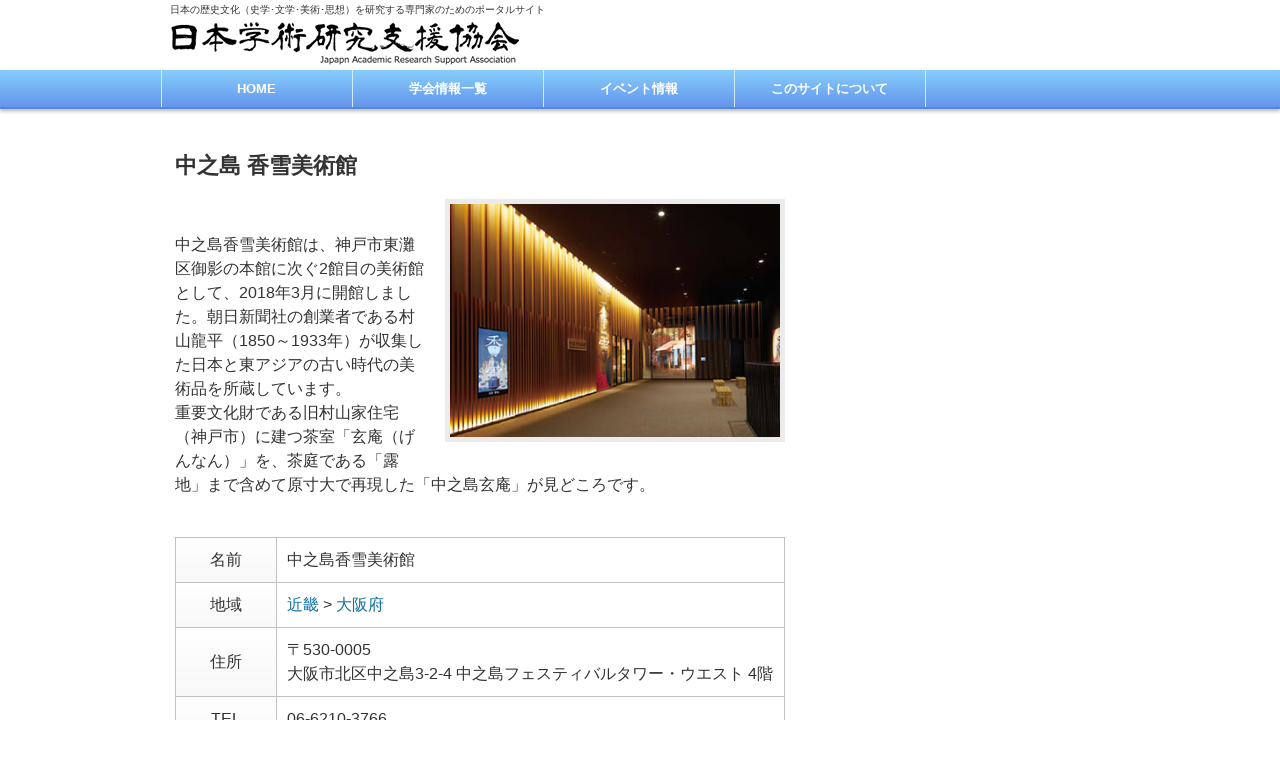

--- FILE ---
content_type: text/html; charset=UTF-8
request_url: https://jarsa.jp/museum/m8189/
body_size: 6619
content:
<!DOCTYPE html>
<html lang="ja">
<head>
<meta charset="UTF-8">
<meta name="viewport" content="width=device-width" />
<meta name="format-detection" content="telephone=no">


<link rel="alternate" type="application/rss+xml" title="日本学術研究支援協会 RSS Feed" href="https://jarsa.jp/feed/" />
<link rel="alternate" type="application/atom+xml" title="日本学術研究支援協会 Atom Feed" href="https://jarsa.jp/feed/atom/" /> 
<link rel="pingback" href="https://jarsa.jp/wp/xmlrpc.php" />
<link rel="stylesheet" href="https://jarsa.jp/wp/wp-content/themes/jarsa/style.css?1615022833" type="text/css" />
<link href="https://jarsa.jp/wp/wp-content/themes/jarsa/img/favicon.ico" rel="shortcut icon" />

 

		<!-- All in One SEO 4.5.2.1 - aioseo.com -->
		<title>中之島 香雪美術館 | 日本学術研究支援協会</title>
		<meta name="description" content="中之島香雪美術館は、神戸市東灘区御影の本館に次ぐ2館目の美術館として、2018年3月に開館しました。朝日新聞社" />
		<meta name="robots" content="max-image-preview:large" />
		<link rel="canonical" href="https://jarsa.jp/museum/m8189/" />
		<meta name="generator" content="All in One SEO (AIOSEO) 4.5.2.1" />
		<meta property="og:locale" content="ja_JP" />
		<meta property="og:site_name" content="日本学術研究支援協会 | 日本の歴史文化（史学･文学･美術･思想）を研究する専門家のためのポータルサイト" />
		<meta property="og:type" content="article" />
		<meta property="og:title" content="中之島 香雪美術館 | 日本学術研究支援協会" />
		<meta property="og:description" content="中之島香雪美術館は、神戸市東灘区御影の本館に次ぐ2館目の美術館として、2018年3月に開館しました。朝日新聞社" />
		<meta property="og:url" content="https://jarsa.jp/museum/m8189/" />
		<meta property="article:published_time" content="2019-03-27T17:04:57+00:00" />
		<meta property="article:modified_time" content="2019-03-27T17:25:54+00:00" />
		<meta name="twitter:card" content="summary" />
		<meta name="twitter:title" content="中之島 香雪美術館 | 日本学術研究支援協会" />
		<meta name="twitter:description" content="中之島香雪美術館は、神戸市東灘区御影の本館に次ぐ2館目の美術館として、2018年3月に開館しました。朝日新聞社" />
		<meta name="google" content="nositelinkssearchbox" />
		<script type="application/ld+json" class="aioseo-schema">
			{"@context":"https:\/\/schema.org","@graph":[{"@type":"BreadcrumbList","@id":"https:\/\/jarsa.jp\/museum\/m8189\/#breadcrumblist","itemListElement":[{"@type":"ListItem","@id":"https:\/\/jarsa.jp\/#listItem","position":1,"name":"\u5bb6","item":"https:\/\/jarsa.jp\/","nextItem":"https:\/\/jarsa.jp\/museum\/m8189\/#listItem"},{"@type":"ListItem","@id":"https:\/\/jarsa.jp\/museum\/m8189\/#listItem","position":2,"name":"\u4e2d\u4e4b\u5cf6 \u9999\u96ea\u7f8e\u8853\u9928","previousItem":"https:\/\/jarsa.jp\/#listItem"}]},{"@type":"Organization","@id":"https:\/\/jarsa.jp\/#organization","name":"\u65e5\u672c\u5b66\u8853\u7814\u7a76\u652f\u63f4\u5354\u4f1a\uff0dJARSA\uff08\u30b8\u30e3\u30eb\u30b5\uff09","url":"https:\/\/jarsa.jp\/","logo":{"@type":"ImageObject","url":"https:\/\/jarsa.jp\/wp\/wp-content\/themes\/jarsa\/img\/logo.png","@id":"https:\/\/jarsa.jp\/museum\/m8189\/#organizationLogo"},"image":{"@id":"https:\/\/jarsa.jp\/#organizationLogo"}},{"@type":"Person","@id":"https:\/\/jarsa.jp\/author\/kinokey\/#author","url":"https:\/\/jarsa.jp\/author\/kinokey\/","name":"YoK","image":{"@type":"ImageObject","@id":"https:\/\/jarsa.jp\/museum\/m8189\/#authorImage","url":"https:\/\/secure.gravatar.com\/avatar\/44065a81a3a7603a04ab6b030461a241?s=96&d=mm&r=g","width":96,"height":96,"caption":"YoK"}},{"@type":"WebPage","@id":"https:\/\/jarsa.jp\/museum\/m8189\/#webpage","url":"https:\/\/jarsa.jp\/museum\/m8189\/","name":"\u4e2d\u4e4b\u5cf6 \u9999\u96ea\u7f8e\u8853\u9928 | \u65e5\u672c\u5b66\u8853\u7814\u7a76\u652f\u63f4\u5354\u4f1a","description":"\u4e2d\u4e4b\u5cf6\u9999\u96ea\u7f8e\u8853\u9928\u306f\u3001\u795e\u6238\u5e02\u6771\u7058\u533a\u5fa1\u5f71\u306e\u672c\u9928\u306b\u6b21\u30502\u9928\u76ee\u306e\u7f8e\u8853\u9928\u3068\u3057\u3066\u30012018\u5e743\u6708\u306b\u958b\u9928\u3057\u307e\u3057\u305f\u3002\u671d\u65e5\u65b0\u805e\u793e","inLanguage":"ja","isPartOf":{"@id":"https:\/\/jarsa.jp\/#website"},"breadcrumb":{"@id":"https:\/\/jarsa.jp\/museum\/m8189\/#breadcrumblist"},"author":{"@id":"https:\/\/jarsa.jp\/author\/kinokey\/#author"},"creator":{"@id":"https:\/\/jarsa.jp\/author\/kinokey\/#author"},"image":{"@type":"ImageObject","url":"https:\/\/jarsa.jp\/wp\/wp-content\/uploads\/2019\/03\/mus8189.jpg","@id":"https:\/\/jarsa.jp\/museum\/m8189\/#mainImage","width":375,"height":265,"caption":"\u4e2d\u4e4b\u5cf6\u9999\u96ea\u7f8e\u8853\u9928"},"primaryImageOfPage":{"@id":"https:\/\/jarsa.jp\/museum\/m8189\/#mainImage"},"datePublished":"2019-03-27T17:04:57+09:00","dateModified":"2019-03-27T17:25:54+09:00"},{"@type":"WebSite","@id":"https:\/\/jarsa.jp\/#website","url":"https:\/\/jarsa.jp\/","name":"\u65e5\u672c\u5b66\u8853\u7814\u7a76\u652f\u63f4\u5354\u4f1a","description":"\u65e5\u672c\u306e\u6b74\u53f2\u6587\u5316\uff08\u53f2\u5b66\uff65\u6587\u5b66\uff65\u7f8e\u8853\uff65\u601d\u60f3\uff09\u3092\u7814\u7a76\u3059\u308b\u5c02\u9580\u5bb6\u306e\u305f\u3081\u306e\u30dd\u30fc\u30bf\u30eb\u30b5\u30a4\u30c8","inLanguage":"ja","publisher":{"@id":"https:\/\/jarsa.jp\/#organization"}}]}
		</script>
		<!-- All in One SEO -->

<script>
	var ajaxurl = 'https://jarsa.jp/wp/wp-admin/admin-ajax.php';
</script>
<link rel='dns-prefetch' href='//s.w.org' />
<link rel="alternate" type="application/rss+xml" title="日本学術研究支援協会 &raquo; 中之島 香雪美術館 のコメントのフィード" href="https://jarsa.jp/museum/m8189/feed/" />
		<!-- This site uses the Google Analytics by MonsterInsights plugin v8.23.1 - Using Analytics tracking - https://www.monsterinsights.com/ -->
		<!-- Note: MonsterInsights is not currently configured on this site. The site owner needs to authenticate with Google Analytics in the MonsterInsights settings panel. -->
					<!-- No tracking code set -->
				<!-- / Google Analytics by MonsterInsights -->
				<script type="text/javascript">
			window._wpemojiSettings = {"baseUrl":"https:\/\/s.w.org\/images\/core\/emoji\/13.0.1\/72x72\/","ext":".png","svgUrl":"https:\/\/s.w.org\/images\/core\/emoji\/13.0.1\/svg\/","svgExt":".svg","source":{"concatemoji":"https:\/\/jarsa.jp\/wp\/wp-includes\/js\/wp-emoji-release.min.js?ver=5.6.16"}};
			!function(e,a,t){var n,r,o,i=a.createElement("canvas"),p=i.getContext&&i.getContext("2d");function s(e,t){var a=String.fromCharCode;p.clearRect(0,0,i.width,i.height),p.fillText(a.apply(this,e),0,0);e=i.toDataURL();return p.clearRect(0,0,i.width,i.height),p.fillText(a.apply(this,t),0,0),e===i.toDataURL()}function c(e){var t=a.createElement("script");t.src=e,t.defer=t.type="text/javascript",a.getElementsByTagName("head")[0].appendChild(t)}for(o=Array("flag","emoji"),t.supports={everything:!0,everythingExceptFlag:!0},r=0;r<o.length;r++)t.supports[o[r]]=function(e){if(!p||!p.fillText)return!1;switch(p.textBaseline="top",p.font="600 32px Arial",e){case"flag":return s([127987,65039,8205,9895,65039],[127987,65039,8203,9895,65039])?!1:!s([55356,56826,55356,56819],[55356,56826,8203,55356,56819])&&!s([55356,57332,56128,56423,56128,56418,56128,56421,56128,56430,56128,56423,56128,56447],[55356,57332,8203,56128,56423,8203,56128,56418,8203,56128,56421,8203,56128,56430,8203,56128,56423,8203,56128,56447]);case"emoji":return!s([55357,56424,8205,55356,57212],[55357,56424,8203,55356,57212])}return!1}(o[r]),t.supports.everything=t.supports.everything&&t.supports[o[r]],"flag"!==o[r]&&(t.supports.everythingExceptFlag=t.supports.everythingExceptFlag&&t.supports[o[r]]);t.supports.everythingExceptFlag=t.supports.everythingExceptFlag&&!t.supports.flag,t.DOMReady=!1,t.readyCallback=function(){t.DOMReady=!0},t.supports.everything||(n=function(){t.readyCallback()},a.addEventListener?(a.addEventListener("DOMContentLoaded",n,!1),e.addEventListener("load",n,!1)):(e.attachEvent("onload",n),a.attachEvent("onreadystatechange",function(){"complete"===a.readyState&&t.readyCallback()})),(n=t.source||{}).concatemoji?c(n.concatemoji):n.wpemoji&&n.twemoji&&(c(n.twemoji),c(n.wpemoji)))}(window,document,window._wpemojiSettings);
		</script>
		<style type="text/css">
img.wp-smiley,
img.emoji {
	display: inline !important;
	border: none !important;
	box-shadow: none !important;
	height: 1em !important;
	width: 1em !important;
	margin: 0 .07em !important;
	vertical-align: -0.1em !important;
	background: none !important;
	padding: 0 !important;
}
</style>
	<link rel='stylesheet' id='wp-block-library-css'  href='https://jarsa.jp/wp/wp-includes/css/dist/block-library/style.min.css?ver=5.6.16' type='text/css' media='all' />
<link rel='stylesheet' id='contact-form-7-css'  href='https://jarsa.jp/wp/wp-content/plugins/contact-form-7/includes/css/styles.css?ver=5.4.2' type='text/css' media='all' />
<script type='text/javascript' src='https://jarsa.jp/wp/wp-includes/js/jquery/jquery.min.js?ver=3.5.1' id='jquery-core-js'></script>
<script type='text/javascript' src='https://jarsa.jp/wp/wp-includes/js/jquery/jquery-migrate.min.js?ver=3.3.2' id='jquery-migrate-js'></script>
<link rel="https://api.w.org/" href="https://jarsa.jp/wp-json/" /><link rel='shortlink' href='https://jarsa.jp/?p=8189' />
<link rel="alternate" type="application/json+oembed" href="https://jarsa.jp/wp-json/oembed/1.0/embed?url=https%3A%2F%2Fjarsa.jp%2Fmuseum%2Fm8189%2F" />
<link rel="alternate" type="text/xml+oembed" href="https://jarsa.jp/wp-json/oembed/1.0/embed?url=https%3A%2F%2Fjarsa.jp%2Fmuseum%2Fm8189%2F&#038;format=xml" />

<script type="text/javascript" src="https://jarsa.jp/wp/wp-content/themes/jarsa/js/script.js?1600809120"></script>
<script type="text/javascript" src="https://jarsa.jp/wp/wp-content/themes/jarsa/js/colorbox/jquery.colorbox-min.js"></script>
<link rel="stylesheet" href="https://jarsa.jp/wp/wp-content/themes/jarsa/js/colorbox/colorbox.css" type="text/css" />
<!--[if IE 7]>
<link rel="stylesheet" href="https://jarsa.jp/wp/wp-content/themes/jarsa/ie7.css" type="text/css" />
<![endif]-->
<!--[if lt IE 9]>
<script type="text/javascript" src="https://jarsa.jp/wp/wp-content/themes/jarsa/js/html5shiv.js"></script>
<script src="http://css3-mediaqueries-js.googlecode.com/svn/trunk/css3-mediaqueries.js"></script>
<![endif]-->
</head>

<body class="museum-template-default single single-museum postid-8189">
<div id="container">
 <header id="header" class="clearfix">
  <div class="inner clearfix">
   <p id="site-description">日本の歴史文化（史学･文学･美術･思想）を研究する専門家のためのポータルサイト</p>
       <div id="logo"><a href="https://jarsa.jp/" title="日本学術研究支援協会"><img src="https://jarsa.jp/wp/wp-content/themes/jarsa/img/logo.png" alt="日本学術研究支援協会－JARSA（ジャルサ）" title="日本学術研究支援協会－JARSA（ジャルサ）"></a></div>
     </div>
  <!-- global menu -->
    <nav id="global-navi" role="navigation">
  <p class="gnavi-icon">MENU</p>
  <div id="gnavi-menu">
   <ul id="menu-main" class="menu"><li id="menu-item-5" class="menu-item menu-item-type-custom menu-item-object-custom menu-item-home menu-item-5"><a href="http://jarsa.jp/">HOME</a></li>
<li id="menu-item-6549" class="menu-item menu-item-type-custom menu-item-object-custom menu-item-6549"><a href="http://jarsa.jp/society/">学会情報一覧</a></li>
<li id="menu-item-6533" class="menu-item menu-item-type-taxonomy menu-item-object-category menu-item-6533"><a href="https://jarsa.jp/category/event/">イベント情報</a></li>
<li id="menu-item-33" class="menu-item menu-item-type-post_type menu-item-object-page menu-item-33"><a href="https://jarsa.jp/about/">このサイトについて</a></li>
</ul>  </div></nav>
  
 </header>

 <div id="contents" class="clearfix">
<div id="main-col">
  <article class="post clearfix">
  <h1 class="page-title">中之島 香雪美術館</h1>
  
  <div id="post-image" class="museum"><a href="https://jarsa.jp/wp/wp-content/uploads/2019/03/mus8189.jpg" title="画像を拡大して見る"><img src="https://jarsa.jp/wp/wp-content/uploads/2019/03/mus8189.jpg" class="attachment-post-large size-post-large wp-post-image" alt="中之島香雪美術館" loading="lazy" srcset="https://jarsa.jp/wp/wp-content/uploads/2019/03/mus8189.jpg 375w, https://jarsa.jp/wp/wp-content/uploads/2019/03/mus8189-150x106.jpg 150w, https://jarsa.jp/wp/wp-content/uploads/2019/03/mus8189-340x240.jpg 340w" sizes="(max-width: 375px) 100vw, 375px" /></a></div>
  <div class="museum-info clearfix"><p>中之島香雪美術館は、神戸市東灘区御影の本館に次ぐ2館目の美術館として、2018年3月に開館しました。朝日新聞社の創業者である村山龍平（1850～1933年）が収集した日本と東アジアの古い時代の美術品を所蔵しています。<br />
重要文化財である旧村山家住宅（神戸市）に建つ茶室「玄庵（げんなん）」を、茶庭である「露地」まで含めて原寸大で再現した「中之島玄庵」が見どころです。</p>
</div>
  
  <table id="museum-prof" summary="基本情報">
   <tr><th>名前</th><td>中之島香雪美術館      </td></tr>
   <tr><th>地域</th><td>
   <a href="https://jarsa.jp/museum/area/ma06/" title="この地域の博物館一覧を見る">近畿</a> &gt; <a href="https://jarsa.jp/museum/area/mpref27/" title="この地域の博物館一覧を見る">大阪府</a>   </td></tr>
   <tr><th>住所</th><td>〒530-0005<br />大阪市北区中之島3-2-4
中之島フェスティバルタワー・ウエスト 4階</td></tr>
   <tr><th>TEL</th><td>06-6210-3766</td></tr>   <tr><th>FAX</th><td>06-6210-4190</td></tr>   <tr><th>URL</th><td><a href="http://www.kosetsu-museum.or.jp/nakanoshima/" target="_blank">http://www.kosetsu-museum.or.jp/nakanoshima/</td></tr>   <tr><th>開館時間</th><td>10:00～17:00（入館は16:30まで）</td></tr>   <tr><th>休館日</th><td>月曜日、展示替え期間、年末年始<br />
ただし、月曜日が祝日の場合は翌火曜日が休館。</td></tr>   <tr><th>アクセス</th><td>・京阪中之島線「渡辺橋」駅下車12番出口直結<br />
・地下鉄四つ橋線「肥後橋」駅下車4番出口直結<br />
・地下鉄御堂筋線・京阪本線「淀屋橋」駅下車、7番出口より徒歩5分<br />
・JR「大阪」駅桜橋口より徒歩11分<br />
・JR東西線「北新地」駅下車11-5番出口より徒歩8分</td></tr>  </table>

      <div class="gmap"><iframe width="100%" height="250" frameborder="0" scrolling="no" marginheight="0" marginwidth="0" src="https://maps.google.co.jp/maps?output=embed&q=大阪市北区中之島3-2-4
中之島フェスティバルタワー・ウエスト 4階&z=15&output=embed&iwloc=J&t=m"></iframe></div>
   
   </article>
 
    <div id="related-post">
    <h2 class="headline">中之島香雪美術館のイベント情報</h2>
    <ul class="nothumb">
          <li><a href="https://jarsa.jp/event/a06/pref27/8387/">企画展「上方界隈、絵師済々 Ⅰ」</a></li>
          <li><a href="https://jarsa.jp/event/a06/pref27/8191/">特別展「明恵の夢と高山寺」朝日新聞創刊140周年記念</a></li>
         </ul>
   </div>
   
 <div class="page-navi clearfix">
<p class="back"><a href="https://jarsa.jp/">トップページに戻る</a></p>
</div>
</div><!-- END #main_col -->

<div id="side-col">
</div> </div><!-- END #contents -->

<div id="page-top"><a href="#header">PageTop</a></div>

<footer id="footer">
 
 <div id="footer-bottom" class="clearfix">
  <div class="inner">
   <div id="footer-logo"><a href="https://jarsa.jp">日本学術研究支援協会<br /><span>－JARSA（ジャルサ）</span></a>
   </div>

      <div class="footer-menu clearfix">
    <ul id="menu-footer" class="menu"><li id="menu-item-6535" class="menu-item menu-item-type-post_type menu-item-object-page menu-item-6535"><a href="https://jarsa.jp/tosociety/">学術団体･研究機関様へ</a></li>
<li id="menu-item-6534" class="menu-item menu-item-type-post_type menu-item-object-page menu-item-6534"><a href="https://jarsa.jp/tocorp/">企業様･各種団体･個人様へ</a></li>
<li id="menu-item-8433" class="menu-item menu-item-type-post_type menu-item-object-page menu-item-8433"><a href="https://jarsa.jp/contact/">お問い合わせ</a></li>
</ul>   </div>
     </div>
 </div><!-- END #footer-bottom -->

 <div id="copyright" class="clearfix">
  <p>Copyright &copy;&nbsp;<a href="https://jarsa.jp/">JARSA</a> All Rights Reserved.</p>
   </div>
</footer>

</div>
<script type='text/javascript' src='https://jarsa.jp/wp/wp-includes/js/comment-reply.min.js?ver=5.6.16' id='comment-reply-js'></script>
<script type='text/javascript' src='https://jarsa.jp/wp/wp-includes/js/dist/vendor/wp-polyfill.min.js?ver=7.4.4' id='wp-polyfill-js'></script>
<script type='text/javascript' id='wp-polyfill-js-after'>
( 'fetch' in window ) || document.write( '<script src="https://jarsa.jp/wp/wp-includes/js/dist/vendor/wp-polyfill-fetch.min.js?ver=3.0.0"></scr' + 'ipt>' );( document.contains ) || document.write( '<script src="https://jarsa.jp/wp/wp-includes/js/dist/vendor/wp-polyfill-node-contains.min.js?ver=3.42.0"></scr' + 'ipt>' );( window.DOMRect ) || document.write( '<script src="https://jarsa.jp/wp/wp-includes/js/dist/vendor/wp-polyfill-dom-rect.min.js?ver=3.42.0"></scr' + 'ipt>' );( window.URL && window.URL.prototype && window.URLSearchParams ) || document.write( '<script src="https://jarsa.jp/wp/wp-includes/js/dist/vendor/wp-polyfill-url.min.js?ver=3.6.4"></scr' + 'ipt>' );( window.FormData && window.FormData.prototype.keys ) || document.write( '<script src="https://jarsa.jp/wp/wp-includes/js/dist/vendor/wp-polyfill-formdata.min.js?ver=3.0.12"></scr' + 'ipt>' );( Element.prototype.matches && Element.prototype.closest ) || document.write( '<script src="https://jarsa.jp/wp/wp-includes/js/dist/vendor/wp-polyfill-element-closest.min.js?ver=2.0.2"></scr' + 'ipt>' );
</script>
<script type='text/javascript' id='contact-form-7-js-extra'>
/* <![CDATA[ */
var wpcf7 = {"api":{"root":"https:\/\/jarsa.jp\/wp-json\/","namespace":"contact-form-7\/v1"}};
/* ]]> */
</script>
<script type='text/javascript' src='https://jarsa.jp/wp/wp-content/plugins/contact-form-7/includes/js/index.js?ver=5.4.2' id='contact-form-7-js'></script>
<script type='text/javascript' src='https://jarsa.jp/wp/wp-includes/js/wp-embed.min.js?ver=5.6.16' id='wp-embed-js'></script>
</body>
</html>

--- FILE ---
content_type: text/css
request_url: https://jarsa.jp/wp/wp-content/themes/jarsa/style.css?1615022833
body_size: 7703
content:
@charset "utf-8";
/*
Theme Name:JARSA
Theme URI:http://www.jarsa.jp/
Description:The original theme for sites of JARSA.
Author:Y.Key
Author URI:http://www.jarsa.jp/
Version:1.0
*/

/* ----------------------------------------------------------------------
Basic Setting
---------------------------------------------------------------------- */
/*reset*/
html, body, div, span, applet, object, iframe, h1, h2, h3, h4, h5, h6, p, blockquote, pre, a, abbr, acronym, address, big, cite, code, del, dfn, em, font, img, ins, kbd, q, s, samp, small, strike, strong, sub, sup, tt, var, b, u, i, center, dl, dt, dd, ol, ul, li, fieldset, form, label, legend, table, caption, tbody, tfoot, thead, tr, th, td, input, textarea{margin:0;padding:0;border:0;outline:0;font-size:100%;background:transparent;}
h1, h2, h3, h4, h5, h6 {font-weight:bold;}
ul{list-style:none;}
blockquote, q{quotes:none;}
:focus{outline:0;}
ins{text-decoration:none;}
del{text-decoration:line-through;}
table{border-collapse:collapse;border-spacing:0;}
a, a:visited {outline:none;}
address,caption,cite,code,dfn,th,var{font-style:normal;font-weight:normal;}
caption{width:100%;}
caption,th{text-align:left;}
abbr,acronym {border:0;font-variant:normal;}
ul li, dl dt, dl dd {zoom:1;}

/*common*/
body {font-size:16px; line-height:1.5; font-family:"ヒラギノ角ゴ ProN W3", "Hiragino Kaku Gothic ProN", "メイリオ", Meiryo, "游ゴシック", YuGothic, "ＭＳ Ｐゴシック","MS PGothic", Verdana, Arial, Helvetica, sans-serif; margin:0; padding:0; color:#333;-webkit-text-size-adjust:100%;}

a {color:#0F6F9F;}/*3F7985-005ead*/
a:link {color:#0F6F9F;}
a:visited {color:#0F6F9F;}
a:hover {color:#CC3434!important; text-decoration:underline!important;}
a:active {color:#003D53;}
a img {border:none;}
a:hover img {background:none!important; opacity:0.7; filter:alpha(opacity=70); 	-ms-filter: "alpha( opacity=70 )";}
.clear {clear:both;}
img {touch-callout:none; user-select:none; -webkit-touch-callout:none; -webkit-user-select:none; -moz-touch-callout:none; -moz-user-select:none;}
.guard {position:absolute; top:0; left:0; display:block; width:100%; height:100%; background:url(img/blank.gif) 0 0 repeat;}

/* ----- clearfix hack ----- */
.clearfix:after {content: "."; display:block; clear:both; height:0; font-size:0.1em; line-height:0; visibility:hidden; overflow:hidden;}
.clearfix {display:inline-block;}
/* Hides from MacIE5 \*/
* html .clearfix {height:1%}
.clearfix {display:block;}
/* End MacIE5 */


/* layout */
#container {margin:0 auto; position:relative;}
#contents {word-wrap:break-word; margin:5px 10px 25px;}
#main-col, #side-col {margin:20px 0 0;}
@media screen and (min-width: 641px){
#contents {width:960px; margin:15px auto 30px;}
#index-main-content {float:left; width:640px; margin:0 0 0 5px;}
#main-col {float:left; width:630px; margin:0 0 0 5px;}
#side-col {float:right; width:300px; margin:0 5px 0 0;}
#index-center-col {float:right; width:445px;}
#index-left-col {float:left; width:185px;}
#main-col-noside {width:auto; margin:0 5px;}
}

/* ----------------------------------------------------------------------
Header
---------------------------------------------------------------------- */
#header {border-bottom:1px solid #ccc;}
#header a, #header a:link, #header a:visited, #header a:hover, #header a:active {text-decoration:none;}
#header .inner {margin:0 auto;}
#site-description {display:none;}
#logo {float:left; width:60%; height:45px; line-height:45px; margin:0 10px;}
#logo img{width:100%; vertical-align: middle;}
@media screen and (min-width: 641px){
#header {border-bottom:none;}
#header .inner {width:960px;}
#site-description {display:block; padding:5px 10px; font-size:63%; line-height:1.0;}
#logo {width:350px;}
#logo img{width:auto;}}

/* global navigation */
#global-navi {display:block; width:90%; margin:0 auto;
background:#C5E6F9;
-moz-border-radius:5px; -khtml-border-radius:5px; -webkit-border-radius:5px; border-radius:5px;
-webkit-box-shadow: 0 2px 4px rgba(0,0,0,0.3); -moz-box-shadow: 0 2px 4px rgba(0,0,0,0.3); box-shadow:0 2px 4px rgba(0,0,0,0.3);}
p.gnavi-icon{cursor:pointer; display:block; position:absolute; top:15px; right:20px; padding:0 0 0 25px; font-size:12px; line-height:20px; color:#647BEA; font-weight:bold; background:url(img/gnavi.png) no-repeat 0 0;}
p.gnavi-icon.open{background-position: 0 100%;}
#gnavi-menu {display:none; clear:both;}
#gnavi-menu ul {margin:0; }
#global-navi ul.menu > li {margin:0 5px; border-bottom:solid 1px #ABBECA;}
#global-navi ul li a {display:block; padding:0 10px; line-height:45px; color:#333;}
#global-navi ul li.last {margin-bottom: 5px; border:none;}
#global-navi ul ul li {margin:0 0 0 10px; border-top:dotted 1px #ABBECA;}

@media screen and (min-width: 641px){
#global-navi {min-width:960px; width:100%; margin:5px 0 0; border-bottom: solid 2px #5985D1;
background-color: #6495ED;
  background: -moz-linear-gradient(top, #87CEFA, #6495ED);
  background: -ms-linear-gradient(top, #87CEFA, #6495ED);
  background: -webkit-gradient(linear, center top, center bottom, from(#87CEFA), to(#6495ED));
  background: -webkit-linear-gradient(top, #87CEFA, #6495ED);
  filter: progid:DXImageTransform.Microsoft.gradient(GradientType=0,startColorstr='#ff87CEFA', endColorstr='#ff6495ED');
-moz-border-radius:0px; -khtml-border-radius:0px; -webkit-border-radius:0px; border-radius:0px;}
p.gnavi-icon {display:none;}
#gnavi-menu {display:block !important; width:958px; height:37px; margin:0 auto; border-left:solid 1px #D1EBF9;}
#global-navi ul li {width:190px; float:left; position:relative; font-size:13px; font-weight:bold;}
#global-navi ul.menu > li {margin:0; border-bottom:none; border-right:solid 1px #D1EBF9;}
#global-navi ul li a {padding:0; line-height:37px; color:#FFF; text-align:center;}
#global-navi li:hover > ul {display: block;}
#global-navi ul ul {display:none; position:absolute; top:37px; left:0px;}
#global-navi ul ul li { float:none; margin:0; padding:0; background:#6495ED; z-index:99;}
}


/* ----------------------------------------------------------------------
Index
---------------------------------------------------------------------- */
/* left side content */
.sec-idxleft {margin:0 0 20px 0;}
.sec-idxleft .headline {background:#75B1F3; color:#FFF; font-size:88%; padding:0 18px; height:36px; line-height:36px; -moz-border-radius:4px; -khtml-border-radius:4px; -webkit-border-radius:4px; border-radius:4px;}
.sec-idxleft ul.menu {padding:10px 0 0 10px; font-size:82%;}
.sec-idxleft ul.menu > li {margin:0 0 10px 0; padding:0 0 10px 0; background:url(img/dot.gif) repeat-x left bottom;}
.sec-idxleft ul li a {display:block; padding:0 0 0 13px; background:url(img/icn_arrow.png) no-repeat left 7px;}
.sec-idxleft a {line-height:2.0;}
.sec-idxleft li ul {margin:0 0 0 1em;}
.sec-idxleft li li {float: left; margin:0; padding:0;}
.sec-idxleft li li a {padding:0 20px 0 8px; background:url(img/icn_bullet.gif) no-repeat left 10px;}
@media screen and (min-width: 641px){
.sec-idxleft ul.menu > li {margin:0 0 5px 0; padding:0 0 5px 0;}}


/* ----------------------------------------------------------------------
Single Post Page
---------------------------------------------------------------------- */
.post {margin:0 0 30px; padding:0 5px;}
.post object {display:block; margin:0 auto; height:auto;}
.post hr {height:1px; border:0; border:1px solid #ccc; margin:40px 0;}
.post hr.dash {height:1px; border:0; border-top:1px dashed #ccc;  margin:1em 0;}
.post h5, .post h6, .post P, .post ul, .post ol, .post dl, .post table {margin:0 0 1em;}
.post img {max-width:100%; width:auto; height:auto;}
@media screen and (min-width: 641px){
#contents a {text-decoration:none;}
.post {padding:0 10px;}}


/* page title & heading */
.page-title {margin:5px 0 20px; font-size:138%; line-height:1.2;}
.post h2 {margin:30px 0 15px; padding:2px 10px 0; font-size:119%; line-height:2.0; border-left:10px solid #6495ED; border-bottom:2px solid #6495ED;}
.post h3 {margin:30px 0 15px; padding:10px 10px 5px; font-size:107%; line-height:1.1; background:#EDF3FF; border-bottom:1px solid #4169E1;
background-image: linear-gradient(#fcfcfc, #EDF3FF 49%, #EDF3FF 50%);
background-image: -webkit-gradient(linear, left top, left bottom, from(#fcfcfc), to(#EDF3FF));
background-image: -webkit-linear-gradient(#fcfcfc, #EDF3FF 49%, #EDF3FF 50%);}
.post h2+h3 {margin:10px 0 15px;}
.post h3.info {background:#fdf7f1; border-bottom:1px solid #900;
border-radius:5px; -webkit-border-radius:5px; -moz-border-radius:5px;}
.post h4 {margin:2em 0 1em; border-bottom:1px solid #ccc;}
.post h3+h4 {margin:0 0 1em;}
@media screen and (min-width: 641px){
.post .event-info h2 {margin:30px 0 15px 220px;}
}

/* date & category etc */
#single-meta {margin:0 0 10px; line-height:1.0;}
.post .meta {margin:0 0 5px;}
.post .meta li, .post-list .meta li {display:inline-block; padding:0 10px 0 0; font-size:75%; background:none;}
.meta .post-tag a {padding:0 0 0 13px; background:url(img/icn_tag.png) no-repeat left center;}
.post-list .meta .post-date {color:#b20000; font-weight:bold;}
/* bookmark */
.post .bookmark {margin:0 0 10px 0;}
.post .bookmark li {background:none; padding:0; float:left; margin:0 5px 0 0;}
.post .bookmark li.social2 {margin:0 10px 0 0;}

/* post eyecatch */
#post-image {margin:0 0 15px 0;}
#post-image img {display:block; margin:0 auto; padding:5px; max-width:90%; width:auto; height:auto; background:#ebebeb;}

/* custom template */
#post-image.society img {width:180px; max-width:100%; height:auto;}
#society-prof {margin:0 0 20px 0;}
#society-prof dt {margin:10px 0 3px; padding:0 0 0 8px; color:#900; border-left:solid 4px #900;}
#society-prof dd {padding:0 0 7px 13px; line-height:1.3;}
#society-prof dd span, #museum-prof td span {color:#333333; font-size:82%; line-height:1.0;}
#society-prof dd, #event-outline dd {display:block; border-bottom:1px dotted #808080;}
.gmap iframe {border:1px solid #C1C1C1;}
#post-image.event img {width:180px; max-width:100%; height:auto;}
#event-outline {margin:0 auto 30px;}
#event-outline dt {color:#0091DC; padding:0.8em 0 0.2em;}
#event-outline dd {padding:0px 0 0.8em 0.5em; margin:0 -5px;}
#event-outline dd span {display:block; margin-top:5px; font-size:14px;}
#event-outline ul {margin:0;}
#event-outline ul li {background:none;}
@media screen and (min-width: 641px) {
#post-image.society {float:left; width:230px;}
#post-image.society img {width:auto;}
#society-prof {margin:0 0 20px 270px;}
#society-prof dt {display:block; float:none; margin:5px 0 0; padding:2px 0 0 8px;}
#society-prof dd {background:url(img/vertical_line.jpg) no-repeat left bottom;}
#post-image.museum {float:right; margin:0 0 15px 20px;}
#post-image.museum img {max-width:330px;}
.museum-info {padding:10px 0 0;}
#post-image.event {float:left; margin:0 30px 15px 0;}
#event-outline dt {width:8em; float:left; clear:left; text-align:center; padding:0.8em 0; display:block;}
#event-outline dd {padding:0.8em 0 0.8em 10em; margin:0;}
}

/* list */
.post dt {font-weight: bold;}
.post dd {padding:0 0 5px 10px;}
.post ul li {margin:0 0 0.5em; padding:0 0 0 15px;background: url(img/lst_circle.gif) no-repeat left 6px;}
.post ol li {margin:0 0 0.5em 1.5em;}
.post ul ul, .post ol ol  {margin:0 0 0 1em;}
@media screen and (min-width: 641px){
.post dt {display:table; float:left;}
.post dd {padding: 0 0 5px 5px; display: table;}
}

/* table */
.post table {margin:0 auto 30px; width:100%; table-layout:fixed;}
.post td, .post th {border:1px solid #C1C1C1; padding:10px;}
.post th {width:5em; text-align:center; background:#eee;
   background: -moz-linear-gradient(top, rgba(255,255,255,1) 0%, rgba(248,248,248,1) 100%);
   background: -webkit-gradient(linear, left top, left bottom, color-stop(0%,rgba(255,255,255,1)), color-stop(100%,rgba(248,248,248,1)));
   filter: progid:DXImageTransform.Microsoft.gradient( startColorstr='#ffffff', endColorstr='#f8f8f8',GradientType=0 );}

/* image */
.post img.centered,div.centered {display:block; margin:15px auto;}
.post img.aligncenter,div.aligncenter {display:block; margin:15px auto;}
@media screen and (min-width: 641px){
.post img.alignright,div.alignright {max-width:270px; width:auto; height:auto; margin:10px 0 30px 30px; display:inline;}
.post img.alignleft,div.alignleft {margin:10px 30px 30px 0; display:inline;}}
.post .wp-caption {background:#fff; border:1px solid #ccc; max-width:96%; padding:14px 3px 1px; -webkit-border-radius:5px; -moz-border-radius:5px; border-radius:5px;}
.post .wp-caption img {display:block; margin:0 auto; max-width:100%;}
.post .wp-caption .wp-caption-text {padding:10px 0 0;}
.wp-caption-text {text-align:center; font-size:82%;}

/* blockquote */
.post blockquote {margin:0 0 1em 0; padding:50px 50px 40px; background:#f2f2f2; background:-moz-linear-gradient(top, rgba(255,255,255,1) 0%, rgba(248,248,248,1) 100%);
background:-webkit-gradient(linear, left top, left bottom, color-stop(0%,rgba(255,255,255,1)), color-stop(100%,rgba(248,248,248,1)));
filter: progid:DXImageTransform.Microsoft.gradient(startColorstr='#ffffff', endColorstr='#f8f8f8',GradientType=0);
-webkit-border-radius:5px; -moz-border-radius:5px; border-radius:5px; position:relative; border:1px solid #c1c1c1;}
.post blockquote:before {content:'"'; font-style:italic; font-size:40px; font-weight:bold; line-height:40px; width:30px; height:30px; position:absolute; top:20px; left:20px; color:#999;}
.post blockquote:after {content:'"'; font-style:italic; font-size:40px; font-weight:bold; text-align:left; line-height:60px; width:30px; height:30px; position:absolute; bottom:20px; right:20px; color:#999;}

/* related post */
#related-post {margin:50px 0 30px; padding:0 5px;}
#related-post .headline {padding:0 10px; height:36px; line-height:36px; border-left: 10px solid #0F0FAF; border-bottom: 2px solid #0F0FAF;}
#related-post li {padding:5px 0; font-size:94%; border-bottom: 1px solid #eee;}
#related-post .nothumb {margin:5px 0 15px;}
#related-post .nothumb li {padding:5px 20px; background: url(img/icn_bullet.gif) no-repeat 10px 13px;}
#related-post .image {display:block; margin:0 10px 0 0; float:left; background:#FFF; border:1px solid #CCC;}
#related-post .image img {display:block; padding:2px; width:50px; height:auto;}
#related-post .image img.landscape {padding:9px 2px; width:50px; height:auto;}
#related-post .image img.portrait {padding:2px 9px; width:auto; height:50px;}
#related-post .title {padding:5px 0 0; font-weight:normal;}
@media screen and (min-width: 641px){
#related-post {padding:0 10px;}
#related-post li {display:inline-block; width:290px; height:70px; padding:5px; vertical-align:top; overflow:hidden;}
#related-post .nothumb li {display:block; width:auto;height:auto;}
#related-post .image {margin:7px 10px 0 0;}}

/* contact form */
.wpcf7-form-control-wrap {display:block; padding-bottom:10px; border-bottom: 1px dotted #ddd;}

.wpcf7-select, .wpcf7-text, .wpcf7-textarea {width:100%; box-sizing: border-box; padding:10px;
border:#ccc 1px solid;
box-shadow: inset 1px 1px 1px rgba(0,0,0,0.1);
-moz-box-shadow: inset 1px 1px 1px rgba(0,0,0,0.1);
-webkit-box-shadow: inset 1px 1px 1px rgba(0,0,0,0.1);
-ms-box-shadow: inset 1px 1px 1px rgba(0,0,0,0.1);
-o-box-shadow: inset 1px 1px 1px rgba(0,0,0,0.1);}

.wpcf7-select:focus, .wpcf7-text:focus, .wpcf7-textarea:focus {outline:none; border:#09C 1px solid;
box-shadow: 0 0 8px rgba(100, 200, 255, 0.5);
-webkit-box-shadow: 0 0 8px rgba(100, 200, 255, 0.5);
-moz-box-shadow: 0 0 8px rgba(100, 200, 255, 0.5);
-ms-box-shadow: 0 0 8px rgba(100, 200, 255, 0.5);
-o-box-shadow: 0 0 8px rgba(100, 200, 255, 0.5);}

span.wpcf7-list-item {display:block;}
.wpcf7-submit {background:#6495ED!important; color:#fff; padding:7px 20px; cursor:pointer;
-webkit-border-radius:5px; -moz-border-radius:5px; border-radius:5px; -webkit-appearance:none;}
.wpcf7-submit:hover {opacity:0.7; filter:alpha(opacity=70); -ms-filter:"alpha( opacity=70 )";}
@media screen and (min-width: 641px){
.wpcf7-select, .wpcf7-text, .wpcf7-textarea {width:auto;}}

/* ----------------------------------------------------------------------
Archive
---------------------------------------------------------------------- */
.archive-title {margin:0px 0px 15px;}
.post-list {padding:10px; border-bottom:1px dotted #808080;}
.post-list .image {float:left; margin: 0 15px 10px 0px; padding:3px; background:#FFF; border:1px solid #CCC;}
.post-list img {display:block; width:60px; height:auto;}
.post-list .title {padding:3px 0 9px; font-size:113%;}
.post-list .title a {text-decoration:underline; color:#0F6F9F;}
.post-list .more-link {text-align:right;}
.post-list .more-link a {padding: 0 15px 0 13px; background:url(img/icn_arrow.png) no-repeat left 4px; font-size:82%;}
.post-list.event dl {clear:left;}
.post-list.event dt {width:3.5em; float:left; clear:left; text-align:center; line-height:1.5;}
.post-list.event dd {padding-left:4em; line-height: 150%;}
.post-list.museum .image {float:right; margin: 0 10px 10px 15px;}
.post-list.museum p.address {margin:0 0 5px; font-size:88%;}
.archive-order {padding:0 5px; font-size:82%;}
.post-list.society li {line-height:180%; padding:0 0 0 9px; background:url(img/icn_bullet.gif) no-repeat left 12px;}
@media screen and (min-width: 641px){
.post-list {padding:10px;}
.post-list img {width:80px;}
.post-list.event .inner {padding:0 0 0 105px;}
.post-list .title a {text-decoration:none;}}
@media screen and (min-width: 481px){
.post-list.event dl {clear:none; float:left;}
.post-list.museum img {width:120px;}}


/* page nav */
#archive-navi {margin:30px 0 0 0;}
.page-navi {padding:0 5px;}
.page-navi h4 {font-size:10px; font-weight:normal; margin:0 0 10px 0; color:#888;}
.page-navi ul {margin:0;}
.page-navi li {float:left;}
.page-navi a, .page-navi a:hover, .page-navi span {text-decoration:none; color:#666; font-size:82%; padding:13px 15px; line-height:1.0; margin:0 4px 4px 0; background:#eee; display:block; -moz-border-radius:3px; -khtml-border-radius:3px; -webkit-border-radius:3px; border-radius:3px;}
.page-navi a:hover {background:#0F6F9F;}
.page-navi span.dots {background:none;}
.page-navi span.current {color:#fff; background:#aaa;}
.page-navi p.back {margin:0;}
.page-navi p.back a {display:inline; background:url(img/icn_arrow2.png) no-repeat left 3px; padding:0 0 0 13px; color:#333;}


/* 404 not found */
.search-area {padding:20px 0 30px;}
.not-found #searchform label {display:block;}
.not-found #searchform> div {margin:10px 10px 10px 0;}
.not-found .page-navi p.back a{background:url(img/icn_arrow.png) no-repeat left 3px;}

/* ----------------------------------------------------------------------
Widget Section
---------------------------------------------------------------------- */
#side-col .section {background:#F9F9F9;}
.section {margin:0 0 15px 0; border:1px solid #ddd;}
.section .headline {padding:0 18px; background:#75B1F3; color:#FFF; font-size:88%; height:36px; line-height:36px;}
.section > div.textwidget {margin:5px}
.section > div.textwidget img {display:block; margin:0 auto;}
#side-col .section > div, #side-col .section > ul, #side-col .section > p {font-size:82%;}
.section ul.menu a {padding:0 0 0 9px; background:url(img/icn_bullet.gif) no-repeat left 8px;}
.section li {margin:0 15px; padding:7px 0;}
.recommend_widget.section li {border-bottom:1px solid #E5E5E5;}
.recommend_widget.section li.last {border-bottom:none;}
#index-center-col .section .excerpt {font-size:82%;}
.section .menu li a {display:block; line-height:2.0;}
.section .image {float:left; margin:0 10px 0 0; padding:3px; background:#FFF; border:1px solid #CCC;}
.section .image img {display:block; width:60px; height:auto;}
#index-eventlist img {float:right; margin:0 0 0 10px; padding:3px; background:#FFF; border:1px solid #CCC; display:block; width:60px; height:auto;}
.section .date {margin:0 0 5px 0; line-height:1.0;}
.section .title {margin:2px 0 3px 0; font-weight:bold;}


/* index eventlist */
#index-eventlist ul {font-size:100%;}
#index-eventlist li {line-height:150%; padding:8px 0 5px 9px; background:url(img/icn_bullet.gif) no-repeat left 18px; border-bottom:1px solid #E5E5E5;}
#index-eventlist .title {margin:0; font-weight:normal;}
#index-eventlist .outline {margin:3px 0 0;}
#index-eventlist .outline p {margin:0; font-size:82%; line-height:150%;}
#index-eventlist .outline p.theme {padding:0 0 0 28px; background:url(img/icn_theme.gif) no-repeat left 3px;}
#index-eventlist p.more {margin:10px 30px;}
#index-eventlist p.more a {float:right; padding:0 0 0 32px; background:url(img/icn_more.gif) no-repeat 0px 3px;}
@media screen and (min-width: 481px) {
#index-eventlist .outline br {display:none;}}

/* featured society & new book */
ul.featured-society, ul.new-book {margin-top:5px; letter-spacing:-0.3em; text-align:center;}
.featured-society li {display:inline-block; width:80px; margin:0 7px; vertical-align:top; letter-spacing:normal;}
.featured-society .image {margin:0; display:inline-block;}
.featured-society .image img {width:72px;}
.new-book li {display:inline-block; margin:0 10px;}
a.presented-by {color:#000080; float:right; border-radius:10px; background:#f0ffff; line-height:1.5; padding:0 10px; margin:8px 0px 0 0;}
a.presented-by span {letter-spacing:-0.05em;}
.new-book img {width:107px; height:auto;}

/* search */
.widget_search.section .headline {margin:10px 0 -5px; background:none; color:#666; height:auto; line-height:1.0; font-weight:normal;font-size:82%;}
#searchform> div {max-width:300px; margin:10px; border:1px solid #ccc; background:#fff; box-shadow:2px 2px 3px 0px #ddd inset; position:relative;}
#searchform label {display:none;}
#searchform #s {width:240px; height:31px; padding:2px;}
#searchform #s:focus {outline:2px solid #C5E6F9;}
#searchform #searchsubmit {width:18px; height:35px; text-indent:-9999px; background:url(img/search.gif) no-repeat right center; cursor:pointer; position:absolute; top:1px; right:7px;}


/* ----------------------------------------------------------------------
 footer#665e53
---------------------------------------------------------------------- */
/* page top */
#page-top {position:fixed; bottom:0px; right:20px;}
#page-top a {display:block; width:50px; height:20px; padding:30px 0 0; background:url(img/pagetop.png) no-repeat left top; font-size:10px; text-decoration:none!important; color:#FFF!important; text-align:center; opacity:0.8;}
@media screen and (min-width: 641px){
#page-top a:hover {opacity:1.0;}}

#footer a, #footer a:link, #footer a:visited, #footer a:hover, #footer a:active {text-decoration:none;}
#footer a {color:#333;}

/* footer top area */
#footer-widget {display:none;}
@media screen and (min-width: 641px){
#footer-top {min-width:960px; width:100%; background:url(img/bg_footer.gif) repeat-x left top;}
#footer-top .inner {width:960px; margin:0 auto;}
#footer-widget {display:block; padding:10px; font-size:82%;}
.sec-footer {width:250px; float:left; margin:0 40px 0 0;}
.sec-footer .headline {background:#BBB;padding:0 15px; line-height:2.5; -moz-border-radius:4px; -khtml-border-radius:4px; -webkit-border-radius:4px; border-radius:4px;}
.sec-footer ul {overflow:hidden;}
.sec-footer li {border-bottom:1px dotted #999; margin:0 0 -1px 0; }
.sec-footer li a {display:block; line-height:2.5; padding:0 15px;}
}

/* footer bottom area */
#footer-bottom {background:#E0E0E0; border-top:2px solid #ccc;
-webkit-box-shadow: 0 2px 4px rgba(0,0,0,0.3); -moz-box-shadow: 0 2px 4px rgba(0,0,0,0.3); box-shadow:0 2px 4px rgba(0,0,0,0.3);}
#footer-logo {padding:5px 10px; font-weight:bold; border-bottom:1px solid #ccc;}
#footer-logo span {font-size:75%;}
.footer-menu {padding:5px 10px; font-size:82%; overflow:hidden;}
.footer-menu a {display:block; padding:0 0 0 15px; line-height:2.3; background:url(img/icn_arrow3.png) no-repeat left 7px;}
@media screen and (min-width: 641px){
#footer-bottom {min-width:960px; width:100%;}
#footer-bottom .inner {width:960px; margin:10px auto; position:relative;}
#footer-logo {border-bottom:none;}
#footer-logo br {display:none;}
.footer-menu {padding:0 10px; position:absolute; top:50%; right:0; margin:-0.6em 0 0 0;}
.footer-menu li { display:inline-block;;}
.footer-menu a {display:inline-block; margin:0 0 0 10px; padding:0 0 0 10px; background:none; border-left:1px solid #888; line-height:1.0;}
.footer-menu li.first a {border:none; margin:0; padding:0; }
}

/* copyright */
#copyright {width:100%; color:#FFF; background:#5985D1; font-size:69%;}
#copyright p {text-align:center; padding:5px;}
#copyright a {color:#FFF; text-decoration:none;}
@media screen and (min-width: 641px){
#copyright {min-width:960px; width:auto;}}



/* ----------------------------------------------------------------------
For Contents of Post Page
---------------------------------------------------------------------- */
@media screen and (min-width: 641px){
.alignright {float:right;}
.alignleft {float:left;}}
.aligncenter {margin-left:auto; margin-right:auto;}
.align-r{text-align:right !important}
.align-l{text-align:left !important}
.align-c{text-align:center !important}

.info{margin:30px 0; padding:15px 10px 0; border:1px dashed #999;
border-radius:5px; -webkit-border-radius:5px; -moz-border-radius:5px;}
.info h2, .info h3, .info h4 {margin:0 0 10px; padding:0 5px; font-size:107%; line-height:1.3; background:none; border-left:none; border-bottom:1px solid #CCC;}
.mark{font-weight:bold; background:-webkit-linear-gradient(transparent 60%, #FDEAFD 60%);
background: -moz-linear-gradient(transparent 60%, #FDEAFD 60%);
background: -o-linear-gradient(transparent 60%, #FDEAFD 60%);
background: linear-gradient(transparent 60%, #FDEAFD 60%);}
a.pdf {background:url(img/icn_pdf.gif) no-repeat left center; padding:0 0 0 20px;}
a.exlink {background:url(img/icn_exlink.png) no-repeat right center; padding:0 15px 0 0;}
.mike {background:url(img/icn_mike.gif) no-repeat 8px 4px; padding:0 0 0 1.5em;}
.check{padding: 0 0 0 13px; background:url(img/icn_arrow.png) no-repeat left 3px;}
.arrow {padding:0 0 0 32px; background:url(img/icn_more.gif) no-repeat 0px 4px;}
.indent {padding:0 0 0 1em; display:block;}
.post P.cite {display:block; margin:-1em 0 1em 0; font-size:small; text-align:right;}

.post P.slide, .post span.slide {display:inline-block; color:#0F6F9F; cursor:pointer; text-decoration:underline;}
@media screen and (min-width: 641px){.post P.slide, .post span.slide{text-decoration:none;}}
.post p.slide:hover, .post span.slide:hover {color:#CC3434!important; text-decoration:underline!important;}
.slideBox {display:none; margin:-0.5em 0 1em 0; padding:5px 10px; background:#F9F9F9;}
.slideBox P:last-child {margin:0;}

/*.lss {margin-bottom:0.5em;}*/


/* ----------------------------------------------------------------------
【fontの設定】
---------------------------------------------------------------------- */
.txt12{font-size:75%}
.txt13{font-size:82%}
.txt14{font-size:88%}
.txt15{font-size:94%}
.txt16{font-size:100%}
.txt17{font-size:107%}
.txt18{font-size:113%}
.txt19{font-size:119%}
.txt20{font-size:125%}
.txt21{font-size:132%}
.txt22{font-size:138%}
.txt23{font-size:144%}
.txt24{font-size:150%}
.txt25{font-size:157%}
.b{font-weight:bold}
.u{text-decoration:underline}
.red{color:#900}
.blue{color:#2ca9e1}
.green{color:#82ae46}
.orange{color:#ff7d00}
.pink{color:#ff0084}
.gray{color:#999}

/* ----------------------------------------------------------------------
【marginの設定】
---------------------------------------------------------------------- */
.m0{margin:0 !important}
.mt0{margin-top:0 !important}
.mr0{margin-right:0 !important}
.mb0{margin-bottom:0 !important}
.ml0{margin-left:0 !important}

.m5{margin:5px !important}
.mt5{margin-top:5px !important}
.mr5{margin-right:5px !important}
.mb5{margin-bottom:5px !important}
.ml5{margin-left:5px !important}

.m10{margin:10px !important}
.mt10{margin-top:10px !important}
.mr10{margin-right:10px !important}
.mb10{margin-bottom:10px !important}
.ml10{margin-left:10px !important}

.m15{margin:15px !important}
.mt15{margin-top:15px !important}
.mr15{margin-right:15px !important}
.mb15{margin-bottom:15px !important}
.ml15{margin-left:15px !important}

.m20{margin:20px !important}
.mt20{margin-top:20px !important}
.mr20{margin-right:20px !important}
.mb20{margin-bottom:20px !important}
.ml20{margin-left:20px !important}

.m25{margin:25px !important}
.mt25{margin-top:25px !important}
.mr25{margin-right:25px !important}
.mb25{margin-bottom:25px !important}
.ml25{margin-left:25px !important}

.m30{margin:30px !important}
.mt30{margin-top:30px !important}
.mr30{margin-right:30px !important}
.mb30{margin-bottom:30px !important}
.ml30{margin-left:30px !important}

.m35{margin:35px !important}
.mt35{margin-top:35px !important}
.mr35{margin-right:35px !important}
.mb35{margin-bottom:35px !important}
.ml35{margin-left:35px !important}



#idx h2 {margin:10px 0; padding:0 10px 0; border:none; border-bottom:none; font-size:90%; line-height:1.0;}
#idx ol {counter-reset:li; list-style:none;}
#idx ol li {position:relative; margin:0 0 0.5em 2em; padding:2px 8px 0 8px; border-bottom:1px solid #ccc; background:#f6f6f6;}
#idx ol li:before {content:counter(li); counter-increment:li; position:absolute; bottom:-1px; left:-2em; width:2em; padding:1px 0; color:#fff; background:#6495ED; font-weight:bold; font-family:"Helvetica Neue", Arial, sans-serif; text-align:center;}
ul.exhibit li {margin:0; padding:10px 5px; background:none; border-bottom:1px solid #808080;}
.exhibit h3 {margin:0; padding:3px 0 5px; background:none; border:none;}

@media screen and (min-width: 641px){
#idx {margin:0 0 0 230px;}
.exhibit .image {float:left; width:150px; text-align:center;}
.exhibit .inner {margin:0 0 0 170px;}
}

/* For Jishiken Page */
form.sent #input-area{display:none;}
#join-info{display:none;}
#join-info h4{border-left:8px solid #6495ED; padding:5px 8px 0;}
#join-info ol{margin-bottom:2em;}
a.btn{background:#6495ED!important; color:#fff!important; padding:7px 20px; cursor:pointer; -webkit-border-radius:5px; -moz-border-radius:5px; border-radius:5px; -webkit-appearance:none;}
a.btn:hover{opacity:0.7; text-decoration:none!important;}
p.vertical-c span, p.vertical-c img{vertical-align:middle;}

--- FILE ---
content_type: application/javascript
request_url: https://jarsa.jp/wp/wp-content/themes/jarsa/js/script.js?1600809120
body_size: 1185
content:
jQuery(document).ready(function($){
	//�����N���N���b�N�������ɏo��_��������
	$('a').bind('focus',function(){if(this.blur)this.blur();});
	$('.post a[href^=http], .post a[href^=https]').each(function(){
		$(this).not('[href*="jarsa.jp"], a:has(img)').attr('target','_blank').addClass('exlink');
	});
	$('a[href$=".pdf"]').addClass('pdf');
	$('.footer-menu li:first-child').addClass('first');
	$('#global-navi ul.menu > li:last-child').addClass('last');
	$('.recommend_widget li:last-child').addClass('last');
	$('.meta li:last-child').addClass('last');

/*---Global Menu---*/
	$('p.gnavi-icon').on('click', function(){
		$('#gnavi-menu').slideToggle();
		$(this).toggleClass('open');
	});

/*---Page Scroll---*/
	var pageTop = $('#page-top');
	pageTop.hide();
	$(window).on('scroll', function () {
		if ($(this).scrollTop() > 100) {
			pageTop.slideDown('fast');
		} else {
			pageTop.slideUp('fast');
		}
		var scrollBottom = $(window).scrollTop() + window.innerHeight;
		var footTop = $('#footer').offset().top;
		var footHeight = $('footer').innerHeight();
		if (scrollBottom >= footTop - 30) {
			pageTop.css({'position':'absolute', 'bottom':footHeight});
		} else {
			pageTop.css({'position':'fixed', 'bottom':'20px'});
		}
	});
	pageTop.click(function () {
		$('body,html').animate({ scrollTop: 0 }, 500);
		return false;
	});

	//�y�[�W�������N
	$('a[href^="#"]').click(function(){
		var speed = 500;
		var href= $(this).attr('href');
		var target = $(href == "#" || href == "" ? 'html' : href);
		var position = target.offset().top;
		$('html, body').animate({scrollTop:position}, speed, 'swing');
		$('.slideBox').css('display' , 'none');
		return false;
	});

/*---SlideBox---*/
	$('p.slide').on('click', function(){
		$(this).next('.slideBox').slideToggle('slow');
	});
	$('span.slide').on('click', function(){
		$(this).parent().next('.slideBox').slideToggle('slow');
	});

/*---Colorbox---*/
	$('a[href$=".jpg"], a[href$=".jpeg"], a[href$=".png"]').addClass('gallery');
	$('a.gallery').colorbox({
	maxWidth:'90%',
	maxHeight:'90%',
	opacity:'0.85',
	onComplete:function(){$('#cboxLoadedContent').prepend('<div class="guard" oncontextmenu="return false"></div>');},
	});

/*---Image Protect---*/
	$('img').bind('contextmenu selectstart mousedown copy cut', function(e){
		return false;
	});

/*---Tel Link---*/
	//<a href="tel:">�̃����N���X�}�z�ȊO�Ŗ����ɂ���B�kiyama2015��Ŏg�p�B
	$(function(){
		if(!navigator.userAgent.match(/(iPhone|iPad|Android)/)){
			$('a.tel').each(function(){
				$(this).replaceWith('<span>' + $(this).html() + '</span>');
				});
		}
	});

});
